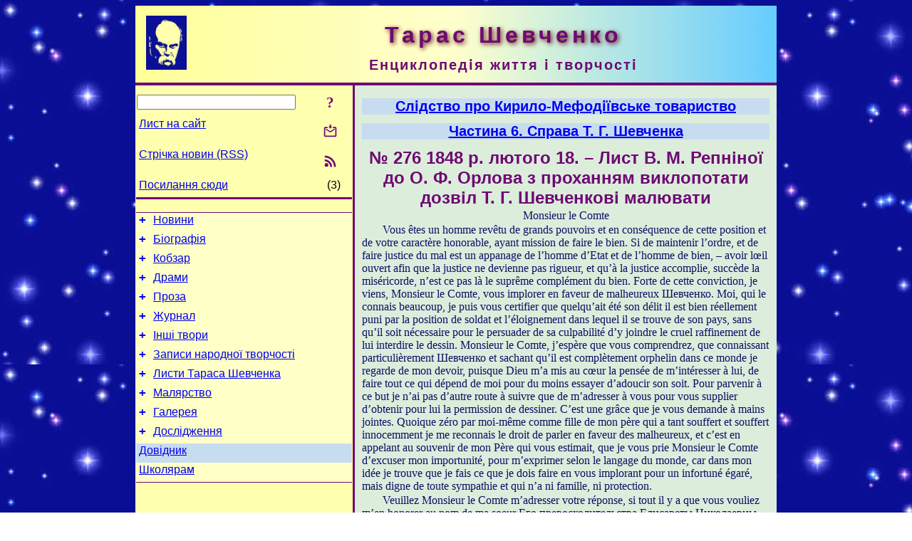

--- FILE ---
content_type: text/html; charset=utf-8
request_url: https://www.t-shevchenko.name/uk/Guide/KyryloMethodiivskeTov/Slidstvo/06TarasShevchenko/Doc276.html
body_size: 9630
content:
<!DOCTYPE html>
<html lang="uk">
<head>
<!-- Global site tag (gtag.js) - Google Analytics -->
<script async src="https://www.googletagmanager.com/gtag/js?id=UA-3035925-10"></script>
<script>
 window.dataLayer = window.dataLayer || [];
 function gtag(){dataLayer.push(arguments);}
 gtag('js', new Date());
 gtag('config', 'UA-3035925-10');
</script>
<script async src="//pagead2.googlesyndication.com/pagead/js/adsbygoogle.js"></script>
<script>
(adsbygoogle = window.adsbygoogle || []).push({
google_ad_client: "pub-3960713518170830",
enable_page_level_ads: true
});
</script>
<meta http-equiv="Content-Type" content="text/html; charset=utf-8" />
<meta name="viewport" content="width=device-width, initial-scale=1">
<meta name="generator" content="Smereka 4.3" />
<meta name="author" content="M.Zharkikh" />
<!-- Begin section WinTitle -->
<title>№ 276 1848 р. лютого 18. – Лист В. M. Репніної до О. Ф. Орлова з проханням виклопотати дозвіл…</title>
<!-- End section WinTitle -->
<meta name="description" content="№ 276 1848 р. лютого 18. – Лист В. M. Репніної до О. Ф. Орлова з проханням виклопотати дозвіл Т. Г. Шевченкові малювати" />
<link rel="shortcut icon" media="all" href="/files/THSh/favicon.ico" type="image/x-icon" />
<link rel="icon" media="all" href="/files/THSh/favicon.ico" type="image/x-icon" />
<!-- Begin section ResponsiveCSS -->
<style>
/* Common Smereka responsive design styles
Inspired with W3.css ver 4.12 */

@media (min-width: 900px) {
.w3-modal-content {width:800px!important;}
.w3-hide-large {display:none!important;}
#LeftCell {width: 308px;}
}

@media (max-width: 899px) {
#LeftCell {display: none;}
#DocContainer {max-width: 600px!important;}
}
</style>
<!-- End section ResponsiveCSS -->
<link rel="StyleSheet" type="text/css" href="/files/THSh/site.css" />
<script src="/files/common/jscripts/common.js"></script>
<!-- Begin section AdditionalJS -->
<!-- End section AdditionalJS -->
<script>
var LACopyFail = 'Скористайтесь локальним меню для копіювання';
var LATempText = 'Запит обробляється...';
var LATEMsg = 'Фрагмент тексту, в якому Ви помітили помилку:%n%s%n%nВідправити повідомлення редактору сайта?';
var LATENote = 'Виділено занадто довгий текст.%nВиділіть не більше %s символів.';
var LABmkA = 'Номер рядка (абзаца)';
var LABmkB = 'Копіювати URL рядка (абзаца) в буфер обміну';
var LABmkC = 'Встановити закладку на цей рядок (абзац)';
var LABmkD = 'К';
var LABmkD2 = 'З';
var LAShareText = 'Поділитись у ';
var LAPublText = 'Опублікувати в ';
var LAAddBmkText = 'Додати закладку в ';
var LACVMsg = 'Поле «%s» є обов’язковим';
var DoLoadFunc = null;
var HelperRunOnce = 0;
var FocusId = null;
var CurrentNodeId = 234870;
var CurrentLang = 'uk';
var CurrentMode = '';
var GlobalSearchMode = 'SmerekaSE';
window.google_analytics_uacct = 'UA-3035925-10';

function CopyToClipboard(str) {
//This is NOT work while in separate file, but work when insert in HTML.
	if (window.clipboardData) { // IE
		window.clipboardData.setData('text', str);
	} else { // all except Safari
	// http://jsfiddle.net/jdhenckel/km7prgv4/3
		function listener(e) {
		e.clipboardData.setData("text/html", str);
		e.clipboardData.setData("text/plain", str);
		e.preventDefault();
		}
		document.addEventListener("copy", listener);
		try {
			var Res = document.execCommand('copy');
			if (!Res) { // no way in Safari!
				alert(LACopyFail);
			}
		}
		catch (err) {
			alert(LACopyFail);
		}
		document.removeEventListener("copy", listener);
	}
}; // CopyToClipboard
</script>

<link rel="canonical" href="/uk/Guide/KyryloMethodiivskeTov/Slidstvo/06TarasShevchenko/Doc276.html" />
</head>
<body class="DocBody" onload="DoLoad()">
<div id="DocContainer">
<!-- Begin section PreHeader -->
<!-- End section PreHeader -->
<header>
<!-- Begin section PageHeader -->
<table id="InnerDocHdr">
<tr>
<td style="vertical-align: middle; width: 12px" class="w3-hide-large">
<button id="MenuBtn" class="w3-button" title="Відкрити ліву панель інструментів / навігації" onclick="ToggleLeftPanel(1)">☰</button>
</td>
<td style="vertical-align: middle; padding-left: 5px; padding-right: 5px">
<a href="/"><img src="https://www.t-shevchenko.name/files/THSh/design/logos.png" alt="Початкова сторінка" title="Початкова сторінка" class="w3-image"></a>
</td>
<td>
<!-- Begin section HeaderInfo -->
<p id="SiteTitle" class="DocHeader">
	Тарас Шевченко
</p>
<p id="SiteSubtitle" class="InternalHeader2">
	Енциклопедія життя і творчості
</p>
<!-- End section HeaderInfo -->
</td>
</tr>
</table>
<!-- End section PageHeader -->
</header>
<main>
<div id="InfoPanel" class="w3-modal" style="display: none;">
<div id="InfoPanelCnt" class="w3-modal-content">
<p class="BodyRight" onclick="ClosePanel()"><button class="w3-button CloseBtn" style="background-color: transparent!important" title="Esc - закрити" onclick="ClosePanel()">X</button></p>
<!-- Begin section InfoPanel -->
<div id="MessageForm" style="display: none; min-width: 400px; padding-bottom: 16px;">
<h2 style="margin-top: 0px">
	Лист на сайт
</h2>
<form name="MailForm" action="#" onsubmit="return SendMailMsg();">
<table class="CenteredBlock BTNoIndent">
	<tr>
		<td>
			<label for="SenderName">П.І.Б.</label> (<span id="SenderName_Place">0/64</span>)
		</td>
		<td>
			<input type="text" id="SenderName" maxlength="32" value="" style="width: 100%" onkeyup="return DoKeyUp(this, 64)" />
		</td>
	</tr>
	<tr>
		<td>
			<label for="Contact">Е-адреса</label> (<span id="Contact_Place">0/64</span>)
		</td>
		<td>
			<input type="text" id="Contact" maxlength="32" value="" style="width: 100%" onkeyup="return DoKeyUp(this, 64)" />
		</td>
	</tr>
	<tr>
	 <td colspan="2">
			<p class="BTNoIndent">
				<label for="MsgText">Повідомлення</label> (<span id="MsgText_Place">0/1000</span>)<br>
				<textarea id="MsgText" rows="8" style=" width: 100%" onkeyup="return DoKeyUp(this, 1000)"></textarea>
			</p>
	 </td>
	</tr>
	<tr style="vertical-align: bottom;">
		<td style="text-align: center;" id="NumberSign">
		</td>
		<td>
			<input type="submit" value="Надіслати" onclick="return CheckValues({'SenderName' : 'П.І.Б.', 'Contact' : 'Е-адреса / телефон', 'MsgText' : 'Повідомлення', 'Number' : 'Число'});">
			<input type="reset" value="Скасувати">
		</td>
	</tr>
</table>
<input type="hidden" id="Referer" name="Referer" value="">
</form>
</div>

<div id="Search" class="CenteredBlock" style="display: none; min-width: 400px; max-width: 600px; padding-bottom: 16px;">
<h2 style="margin-top: 0px">
	Пошук по розділу сайта <b><i>№ 276 1848 р. лютого 18. – Лист В. M. Репніної до О. Ф. Орлова з проханням виклопотати дозвіл Т. Г. Шевченкові малювати</i></b>
</h2>
<table class="CenteredBlock">
<tr>
<td>
<input type="text" maxlength="255" value="" id="SearchTerm2" style="width: 240px;" title="[Alt + Shift + F] Введіть пошуковий вираз + Enter" onkeypress="SearchKeyPress(event, 'SearchTerm2')"/>
</td>
<td>
<div class="w3-button" title="Пошук по розділу" style="cursor: pointer;" onclick="SiteSearchSM('SearchTerm2');"><div class="SearchBtn ToolBtnColor">?</div></div>
</td>
<td class="BTNoIndent">
<a href="#" onclick="ToggleBlock('SearchAddParam')">Налаштування…</a>
</td>
</tr>
</table>
<div id="SearchAddParam" style="display: none">
<table class="CenteredBlock SearchAddParam">
<tr style="vertical-align: top">
	<td class="BTNoIndent">
		<input type="checkbox" id="CaseSensitive" /> <label for="CaseSensitive">З урахуванням регістру</label><br />
		<b>Поля</b>:<br />
		<input type="radio" id="FindAttrFieldAll" name="FindAttrField" value="TitleCode" checked="checked"/> <label for="FindAttrFieldAll">Скрізь</label><br />
		<input type="radio" id="FindAttrFieldTitle" name="FindAttrField" value="DocTitle" /> <label for="FindAttrFieldTitle">Тільки в заголовках</label><br />
		<input type="radio" id="FindAttrFieldText" name="FindAttrField" value="HTMLCode" /> <label for="FindAttrFieldText">Тільки в текстах</label>
	</td>
	<td class="BTNoIndent" style="padding-left: 16px">
		<b>Частина слова</b>:<br />
		<input type="radio" id="FindWordPtany" name="FindWordPt" value="any" checked="checked"/> <label for="FindWordPtany">будь-яка</label><br />
		<input type="radio" id="FindWordPtwhole" name="FindWordPt" value="whole" /> <label for="FindWordPtwhole">ціле слово</label><br />
		<input type="radio" id="FindWordPtbegin" name="FindWordPt" value="begin" /> <label for="FindWordPtbegin">початок</label><br />
		<input type="radio" id="FindWordPtend" name="FindWordPt" value="end" /> <label for="FindWordPtend">кінець</label>
	</td>
</tr>
</table>
</div>
<div id="SearchOutput">
</div>
<p class="BF BodyCenter">
	Не знайшли потрібного?
</p>
<p class="BodyCenter">
	1) Змініть пошуковий вираз та / або додаткові налаштування пошуку;
</p>
<p class="BodyCenter">
	2) Шукайте в іншому розділі сайту;
</p>
<p class="BodyCenter">
	3) Скористайтесь пошуком Google <b>по всьому сайту</b>:
</p>
<table id="GSearch" class="CenteredBlock" style="margin-bottom: 8px">
<tr>
<td>
<input type="text" maxlength="255" value="" id="GSearchTerm" style="width: 140px;" onkeypress="SearchKeyPress(event, 'GSearchTerm', 'GoogleSE')"/>
</td>
<td class="BodyCenter">
<input type="button" title="Пошук Google" value="Go[ogle]" onclick="SiteSearchGoogle('GSearchTerm');" />
</td>
</tr>
</table>
</div>

<div id="InfoPanelStuff" style="display: none">
</div>

<div id="BackLinks" class="CenteredBlock" style="display: none; min-width: 400px; max-width: 600px; padding-bottom: 16px;">
<h2 style="margin-top: 0px">
	Посилання на сторінку сайта <b><i>№ 276 1848 р. лютого 18. – Лист В. M. Репніної до О. Ф. Орлова з проханням виклопотати дозвіл Т. Г. Шевченкові малювати</i></b>
</h2>
<div id="BackLinksOutput">
</div>
</div>

<!-- End section InfoPanel -->
</div>
</div>
<div id="LeftPanelFloat" style="display: none" class="w3-hide-large">
</div>
<table class="StuffTable">
<tr>
<td id="LeftCell">
<p class="BodyRight" onclick="ToggleLeftPanel(0)"><button class="w3-button w3-hide-large CloseBtn" style="background-color: transparent!important" title="Esc - закрити" onclick="ToggleLeftPanel(0)">X</button></p>
<!-- Begin section ToolBlockResponsible -->
<table class="w3-table ToolBlock">
	<tr>
		<td>
			<input type="text" maxlength="255" value="" id="SearchTerm" style="width: 100%" title="[Alt + Shift + F] Введіть пошуковий вираз" onkeypress="SearchKeyPress(event, 'SearchTerm')"/>
		</td>
		<td style="text-align: right">
			<div class="w3-button" title="Пошук" onclick="SiteSearchSM('SearchTerm');">
<div class="SearchBtn ToolBtnColor">?</div>
			</div>
		</td>
	</tr>
	<tr>
		<td class="Menu0"><a href="#" onclick="MailToEditor()">Лист на сайт</a></td>
		<td style="text-align: right">
			<div class="w3-button" title="Лист на сайт" onclick="MailToEditor()">
<svg id="MailIcon" viewBox="0 0 24 24" width="27" height="21">
<polygon class="ToolBtnColor" points="19,8.6 12,13 5,8.6 5,10.6 12,15 19,10.6"></polygon>
<path class="ToolBtnColor" d="M20,6h-3.2l-1.5,2H20v12H4V8h4.7L7.2,6H4C2.9,6,2,6.9,2,8v12c0,1.1,0.9,2,2,2h16c1.1,0,2-0.9,2-2V8C22,6.9,21.1,6,20,6z"></path>
<polygon class="ToolBtnColor" points="9,5 11,5 11,2 13,2 13,5 15,5 12,9"></polygon>
</svg>
			</div>
		</td>
	</tr>
	<tr>
		<td class="Menu0"><a href="/uk/xml/rss.xml">Стрічка новин (RSS)</a></td>
		<td style="text-align: right">
			<div class="w3-button" title="Стрічка новин (RSS 2.0)"><a href="/uk/xml/rss.xml">
<svg id="RSSicon" viewBox="0 0 8 8" width="27" height="21">
 <circle class="ToolBtnColor" cx="2" cy="6" r="1"></circle>
 <path class="ToolBtnColor" d="m 1,4 a 3,3 0 0 1 3,3 h 1 a 4,4 0 0 0 -4,-4 z"></path>
 <path class="ToolBtnColor" d="m 1,2 a 5,5 0 0 1 5,5 h 1 a 6,6 0 0 0 -6,-6 z"></path>
</svg>
			</a></div>
		</td>
	</tr>
	<tr>
		<td class="Menu0"><a href="#" onclick="GetBackLinks()">Посилання сюди</a></td>
		<td class="Menu0" style="text-align: right; padding-right: 16px">(3)</td>
	</tr>		
</table>

<!-- End section ToolBlockResponsible -->
<!-- Begin section ToolBlockDivider -->
<!-- End section ToolBlockDivider -->
<aside>
<!-- Begin section SydNal -->
<script async src="https://pagead2.googlesyndication.com/pagead/js/adsbygoogle.js?client=ca-pub-3960713518170830"
 crossorigin="anonymous"></script>
<!-- 300x250, created 6/18/09 -->
<ins class="adsbygoogle"
 style="style="display:inline-block;width:300px;height:250px""
 data-ad-client="ca-pub-3960713518170830"
 data-ad-slot="6772614692"></ins>
<script>
 (adsbygoogle = window.adsbygoogle || []).push({});
</script>
<!-- End section SydNal -->
<!--LinkPlace1-->
</aside>
<nav>
<!-- Begin section Inspector -->
<!-- Inspector begin -->
<div class="TreeDiv">
	<p class="Menu0" style="margin-left: 0px">
		<span class="TreeMarker"><a href="/uk/News.html" class="TreeMarkerLink">+</a>&nbsp;</span><a href="/uk/News.html">Новини</a>
	</p>
	<p class="Menu0" style="margin-left: 0px">
		<span class="TreeMarker"><a href="/uk/Biography.html" class="TreeMarkerLink">+</a>&nbsp;</span><a href="/uk/Biography.html">Біографія</a>
	</p>
	<p class="Menu0" style="margin-left: 0px">
		<span class="TreeMarker"><a href="/uk/Kobzar.html" class="TreeMarkerLink">+</a>&nbsp;</span><a href="/uk/Kobzar.html">Кобзар</a>
	</p>
	<p class="Menu0" style="margin-left: 0px">
		<span class="TreeMarker"><a href="/uk/Dramas.html" class="TreeMarkerLink">+</a>&nbsp;</span><a href="/uk/Dramas.html">Драми</a>
	</p>
	<p class="Menu0" style="margin-left: 0px">
		<span class="TreeMarker"><a href="/uk/Prose.html" class="TreeMarkerLink">+</a>&nbsp;</span><a href="/uk/Prose.html">Проза</a>
	</p>
	<p class="Menu0" style="margin-left: 0px">
		<span class="TreeMarker"><a href="/uk/Journal.html" class="TreeMarkerLink">+</a>&nbsp;</span><a href="/uk/Journal.html">Журнал</a>
	</p>
	<p class="Menu0" style="margin-left: 0px">
		<span class="TreeMarker"><a href="/uk/MiscWorks.html" class="TreeMarkerLink">+</a>&nbsp;</span><a href="/uk/MiscWorks.html">Інші твори</a>
	</p>
	<p class="Menu0" style="margin-left: 0px">
		<span class="TreeMarker"><a href="/uk/Folklore.html" class="TreeMarkerLink">+</a>&nbsp;</span><a href="/uk/Folklore.html">Записи народної творчості</a>
	</p>
	<p class="Menu0" style="margin-left: 0px">
		<span class="TreeMarker"><a href="/uk/Corresp.html" class="TreeMarkerLink">+</a>&nbsp;</span><a href="/uk/Corresp.html">Листи Тараса Шевченка</a>
	</p>
	<p class="Menu0" style="margin-left: 0px">
		<span class="TreeMarker"><a href="/uk/Painting.html" class="TreeMarkerLink">+</a>&nbsp;</span><a href="/uk/Painting.html">Малярство</a>
	</p>
	<p class="Menu0" style="margin-left: 0px">
		<span class="TreeMarker"><a href="/uk/Gallery.html" class="TreeMarkerLink">+</a>&nbsp;</span><a href="/uk/Gallery.html">Галерея</a>
	</p>
	<p class="Menu0" style="margin-left: 0px">
		<span class="TreeMarker"><a href="/uk/Studies.html" class="TreeMarkerLink">+</a>&nbsp;</span><a href="/uk/Studies.html">Дослідження</a>
	</p>
	<p class="Menu0Sel" style="margin-left: 0px">
		<span class="TreeMarker"></span><a href="/uk/Guide.html">Довідник</a>
	</p>
	<p class="Menu0" style="margin-left: 0px">
		<span class="TreeMarker"></span><a href="/uk/ForPupils.html">Школярам</a>
	</p>
</div>
<!-- Inspector end -->

<!-- End section Inspector -->
</nav>
<aside>
<!--LinkPlace0-->
</aside>
</td>
<td id="StuffCell">
<!-- Begin section StuffCell -->
<!-- Begin section TrackBar -->
<nav>
<table class="TrackBar w3-table">
	<tr>
		<td style="text-align: left; margin-left: 1em;">
			<!-- StdEditorBar start -->


<!-- StdEditorBar end -->
		</td>
		<td style="text-align: right; vertical-align: middle; margin-right: 1em; white-space:nowrap;">
			<script>
var FPBStyle = 'inline-block';
</script>
<div id="FPanelBtn" class="w3-button ToolBtnColor" style="display: none; cursor: pointer" title="Плаваюча панель" onclick="DisplayFloatPanel()"><div class="SearchBtn" >&#9788;</div></div>

		</td>
	</tr>
</table>
</nav>
<!-- End section TrackBar -->
<nav>
<h2>
	<a href="/uk/Guide/KyryloMethodiivskeTov/Slidstvo.html">Слідство про Кирило-Мефодіївське товариство</a>
</h2>
<h2>
	<a href="/uk/Guide/KyryloMethodiivskeTov/Slidstvo/06TarasShevchenko.html">Частина 6. Справа T. Г. Шевченка</a>
</h2>

</nav>
<article>
<header>
<!-- Begin section DocTitle -->
<h1>
	№ 276 1848 р. лютого 18. – Лист В. M. Репніної до О. Ф. Орлова з проханням виклопотати дозвіл Т. Г. Шевченкові малювати
</h1>
<!-- End section DocTitle -->
</header>
<!-- Begin section Author -->

<!-- End section Author -->
<!-- Begin section MainContent -->
<p class="BodyCenter" id="Line1" ondblclick="BmkP(this)">
	Monsieur le Comte
</p>
<p class="BT" id="Line2" ondblclick="BmkP(this)">
	Vous êtes un homme revêtu de grands pouvoirs et en conséquence de cette position et de votre caractère honorable, ayant mission de faire le bien. Si de maintenir l’ordre, et de faire justice du mal est un appanage de l’homme d’Etat et de l’homme de bien, – avoir lœil ouvert afin que la justice ne devienne pas rigueur, et qu’à la justice accomplie, succède la miséricorde, n’est ce pas là le suprême complément du bien. Forte de cette conviction, je viens, Monsieur le Comte, vous implorer en faveur de malheureux Шевченко. Moi, qui le connais beaucoup, je puis vous certifier que quelqu’ait été son délit il est bien réellement puni par la position de soldat et l’éloignement dans lequel il se trouve de son pays, sans qu’il soit nécessaire pour le persuader de sa culpabilité d’y joindre le cruel raffinement de lui interdire le dessin. Monsieur le Comte, j’espère que vous comprendrez, que connaissant particulièrement Шевченко et sachant qu’il est complètement orphelin dans ce monde je regarde de mon devoir, puisque Dieu m’a mis au cœur la pensée de m’intéresser à lui, de faire tout ce qui dépend de moi pour du moins essayer d’adoucir son soit. Pour parvenir à ce but je n’ai pas d’autre route à suivre que de m’adresser à vous pour vous supplier d’obtenir pour lui la permission de dessiner. C’est une grâce que je vous demande à mains jointes. Quoique zéro par moi-même comme fille de mon père qui a tant souffert et souffert innocemment je me reconnais le droit de parler en faveur des malheureux, et c’est en appelant au souvenir de mon Père qui vous estimait, que je vous prie Monsieur le Comte d’excuser mon importunité, pour m’exprimer selon le langage du monde, car dans mon idée je trouve que je fais ce que je dois faire en vous implorant pour un infortuné égaré, mais digne de toute sympathie et qui n’a ni famille, ni protection.
</p>
<p class="BT" id="Line3" ondblclick="BmkP(this)">
	Veuillez Monsieur le Comte m’adresser votre réponse, si tout il y a que vous vouliez m’en honorer au nom de ma soeur Его превосходительства Елисаветы Николаевны Кривцовой в Орел. Je vais l’avertir que je dispose de son nom. Agréez Monsieur le Comte l’expression de ma considération et je voudrais pouvoir déjà vous dire, de ma vive reconnaissance
</p>
<p class="BT" id="Line4" ondblclick="BmkP(this)">
	Varette Repninn Jagotine le 18 Février 1848
</p>
<p class="BQ" id="Line5" ondblclick="BmkP(this)">
	Ч. VI, арк. 85, 86. Оригінал.
</p>
<p class="BQ" id="Line6" ondblclick="BmkP(this)">
	Опубл.: Киевская старина. – 1893. – № 3. – С. 468 – 469. (Переклад російською мовою).
</p>
<h2>
	Переклад
</h2>
<p class="BodyCenter" id="Line7" ondblclick="BmkP(this)">
	Пане граф!
</p>
<p class="BT" id="Line8" ondblclick="BmkP(this)">
	Ви людина, наділена великою владою і в силу свого високого становища і благородства ви покликані творити добро. Якщо підтримка порядку і творення справедливого суду є властивість державного мужа і благородної людини, то найціннішим доповненням добра буде, щоб справедливість не перетворилася в жорстокість та щоб справедливе рішення супроводжувалось милосердям.
</p>
<p class="BT" id="Line9" ondblclick="BmkP(this)">
	Переконана в цьому, я звертаюсь до вас, пане граф, з благанням за нещасного Шевченка.
</p>
<p class="BT" id="Line10" ondblclick="BmkP(this)">
	Знаючи його дуже добре, я можу запевнити, що, яка б не була його провина, він покараний надто суворо відданням у солдати і висланням, що не було потреби, щоб його переконати в його виновность ще додавати таку жорстоку витонченість, як заборона малювати. Маю надію, граф, ви зрозумієте, що я взяла на себе обов’язок зробити все можливе, щоб полегшити долю Шевченка, оскільки я знаю його дуже добре і знаю ще те, що він зовсім самотній на цьому світі. Для досягнення цієї мети я не маю іншого шляху, як звернутися до вас с благанням одержати для нього дозвіл на малювання. Я прошу у вас цієї милості смиренно склавши на грудях руки!
</p>
<p class="BT" id="Line11" ondblclick="BmkP(this)">
	Хоч сама по собі я нічого не значу, але як дочка мого батька, який стільки перестраждав, і перестраждав невинно, я визнаю за собою право говорити за нещасних, і в ім’я пам’яті мого батька, який так вас поважав, я прошу, пане граф, вибачити мені мою настирливість, як кажуть у світі; що ж до мене, то я впевнена, що роблю те, що повинна робити, благаючи вас за нещасного, що збився з дороги, але є гідний співчуття і який не має ні родини, ні протекції.
</p>
<p class="BT" id="Line12" ondblclick="BmkP(this)">
	Будьте ласкаві, пане граф, направити відповідь, якщо ви будете вважати її слушною мені надіслати, на ім’я моєї сестри її величності Єлизавети Миколаївни Кривцової в Орел. Я її попереджу, що я даю її адресу.
</p>
<p class="BT" id="Line13" ondblclick="BmkP(this)">
	Прийміть, графе, засвідчення моєї до вас поваги і я хотіла б навіть вже сказати, щирої подяки.
</p>
<p class="BodyRight" id="Line14" ondblclick="BmkP(this)">
	Варвара Репніна.
</p>
<p class="BT" id="Line15" ondblclick="BmkP(this)">
	Яготин, 18 лютого 1848 р
</p>

<hr class="GenDivider">
<h3 id="Prym">Примітки</h3>

<p class="BF" id="Line16" ondblclick="BmkP(this)">
<span class="NoteMZ">Подається за виданням</span>: Кирило-Мефодіївське товариство. – К.: Наукова думка, 1990 р., т. 2, с. 338 – 340.
</p>


<!-- End section MainContent -->
</article>
<nav>
<!-- Begin section Navigation -->
<hr class="NavigDivider">
<p class="BodyCenter">
<a href="/uk/Guide/KyryloMethodiivskeTov/Slidstvo/06TarasShevchenko/Doc275.html" title="№ 275 1847 р. серпня 26. – Довідка ІІІ відділення про папери і речі Т. Г. Шевченка">Попередній розділ</a> | <a href="/uk/Guide/KyryloMethodiivskeTov/Slidstvo/06TarasShevchenko.html" title="Частина 6. Справа T. Г. Шевченка">Вище</a> | <a href="/uk/Guide/KyryloMethodiivskeTov/Slidstvo/06TarasShevchenko/Doc277.html" title="№ 277 1848 р. лютого, не раніше 18. – Довідка ІІІ відділення в зв’язку з проханням В. М. Репніної дозволити Т. Г. Шевченкові малювати">Наступний розділ</a>
</p>
<!-- End section Navigation -->
</nav>
<!-- End section StuffCell -->
</td>
</tr>
</table>
</main>
<footer>
<!-- Begin section PageFooter -->
<div id="InnerDocFtr">
<hr class="GenDivider" id="FtrDivider">
<h3 id="HelperHdr">Сподобалась сторінка? <a href="#HelperHdr" onclick="ToggleHelperBlock()">Допоможіть</a> розвитку нашого сайту!</h3>
<div id="Helper" style="display: none">
<table class="w3-table">
	<tr style="vertical-align: top">
		<td style="width: 50%">
			<h3>
				Розмістіть посилання на цю сторінку<br> у своєму сайті / блозі / etc.
			</h3>
			<table class="w3-table">
				<tr>
					<td style="width: 50%" class="BodyCenter">
						Код для вставки
					</td>
					<td class="BodyCenter">
						Буде виглядати
					</td>
				</tr>
				<tr>
					<td>
						<textarea id="LinkText" style="width: 100%" readonly="readonly" rows="5"><i>Тарас Шевченко</i> – <a href="/uk/Guide/KyryloMethodiivskeTov/Slidstvo/06TarasShevchenko/Doc276.html">№ 276 1848 р. лютого 18. – Лист В. M. Репніної до О. Ф. Орлова з проханням виклопотати дозвіл…</a></textarea>
					</td>
					<td style="padding-left: 4px; text-align: left" class="BTNoIndent">
						<i>Тарас Шевченко</i> – <a href="/uk/Guide/KyryloMethodiivskeTov/Slidstvo/06TarasShevchenko/Doc276.html">№ 276 1848 р. лютого 18. – Лист В. M. Репніної до О. Ф. Орлова з проханням виклопотати дозвіл…</a>
					</td>
				</tr>
				<tr>
					<td>
					</td>
					<td>
					</td>
				</tr>
			</table>
			<p class="BodyCenter">
				<a href="#HelperHdr" onclick="CopyLink(); return false;">Скопіюйте</a> код з поля «Код для вставки» і вставте його на своїй сторінці. Змініть його відповідно до ваших потреб.
			</p>
		</td>
		<td>
			<h3>
				Рекомендуйте цю сторінку своїм друзям<br>через соціальні мережі
			</h3>
			<div class="share42init"></div>
		</td>
	</tr>
</table>
<hr class="GenDivider" />
</div>

<table class="w3-table">
	<tr>
		<td style="vertical-align: middle; padding-left: 5px; padding-right: 5px">
		 	<a href="/"><img src="https://www.t-shevchenko.name/files/THSh/design/logos.png" alt="Початкова сторінка" title="Початкова сторінка" class="w3-image"></a>
		</td>
		<td style="max-width: 400px">
<!-- Begin section FooterInfo -->
			<p class="BTNoIndent">
© 2011 – 2025 М.І.Жарких (ідея, технологія, коментарі), автори статей
			</p>
			<p class="BTNoIndent">
Передрук статей із сайту заохочується за умови посилання (гіперпосилання) на наш сайт
			</p>
			<p class="ToolLabel">
Сайт живе на <script>
	document.write((new Array('<a ', 'hre', 'f="', 'htt', 'ps:', '//w', 'ww.', 'm-z', 'har', 'kik', 'h.n', 'ame', '/uk', '/Sm', 'ere', 'ka.', 'htm', 'l" ', 'tar', 'get', '="_', 'bla', 'nk"', '>См', 'ере', 'ці<', '/a>')).join(""));
</script>
			</p>
<!-- End section FooterInfo -->
		</td>
		<td style="text-align: right; vertical-align: middle; padding-right: 4px;">
<!-- Begin section PageInfo -->
			<p class="ToolLabelRight">
				Число завантажень : 2 284
			</p>
			<p class="ToolLabelRight">
				Модифіковано : <time datetime="2019-08-26 12:46:10">26.08.2019</time>
			</p>
<!-- End section PageInfo -->
			<p class="ToolLabelRight">
				Якщо ви помітили помилку набору<br>на цiй сторiнцi, видiлiть її мишкою<br>та натисніть <span class="Attention">Ctrl+Enter</span>.
			</p>
		</td>
	</tr>
</table>
</div>
<!-- End section PageFooter -->
</footer>
<!-- Begin section PostFooter -->
<aside>

</aside>
<!-- End section PostFooter -->
</div>
</body>
</html>


--- FILE ---
content_type: text/html; charset=utf-8
request_url: https://www.google.com/recaptcha/api2/aframe
body_size: 267
content:
<!DOCTYPE HTML><html><head><meta http-equiv="content-type" content="text/html; charset=UTF-8"></head><body><script nonce="zjbYgGLHgq1l1F-d-S2xaw">/** Anti-fraud and anti-abuse applications only. See google.com/recaptcha */ try{var clients={'sodar':'https://pagead2.googlesyndication.com/pagead/sodar?'};window.addEventListener("message",function(a){try{if(a.source===window.parent){var b=JSON.parse(a.data);var c=clients[b['id']];if(c){var d=document.createElement('img');d.src=c+b['params']+'&rc='+(localStorage.getItem("rc::a")?sessionStorage.getItem("rc::b"):"");window.document.body.appendChild(d);sessionStorage.setItem("rc::e",parseInt(sessionStorage.getItem("rc::e")||0)+1);localStorage.setItem("rc::h",'1769149558882');}}}catch(b){}});window.parent.postMessage("_grecaptcha_ready", "*");}catch(b){}</script></body></html>